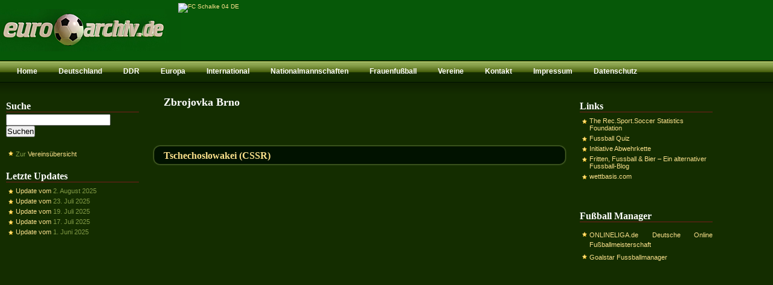

--- FILE ---
content_type: text/html; charset=UTF-8
request_url: https://www.eurofussballarchiv.de/vereine/zbrojovka-brno/
body_size: 5336
content:
<!DOCTYPE html PUBLIC "-//W3C//DTD XHTML 1.0 Transitional//EN" "http://www.w3.org/TR/xhtml1/DTD/xhtml1-transitional.dtd"><html xmlns="http://www.w3.org/1999/xhtml"><head profile="http://gmpg.org/xfn/11"><meta http-equiv="Content-Type" content="text/html; charset=UTF-8" /><meta name="google-site-verification" content="nkIoLFwvl8v3xFtz6FHXC8lYfNaBNMNe48DgqQGb0bI" /><meta name="msvalidate.01" content="0AB32F1588D9134942119DA21793BD89" /><meta name="verification" content="e285a3a384b90e91bb946fd9953627fa" /><meta name="generator" content="WordPress 6.0.11" /> <link rel="shortcut icon" href="https://www.eurofussballarchiv.de/wp-content/themes/mypoker/images/favicon.ico" type="image/x-icon" /><link rel="alternate" type="application/rss+xml" title="RSS 2.0" href="https://www.eurofussballarchiv.de/feed/" /><link rel="alternate" type="text/xml" title="RSS .92" href="https://www.eurofussballarchiv.de/feed/rss/" /><link rel="alternate" type="application/atom+xml" title="Atom 0.3" href="https://www.eurofussballarchiv.de/feed/atom/" /><link rel="pingback" href="https://www.eurofussballarchiv.de/xmlrpc.php" /> <script type="text/javascript">var blogurl = "https://www.eurofussballarchiv.de";</script> <script>window.__unic_config_v2 = {"unic_enable_iab":"v2","unic_region":"eu","unic_language":"DE","unic_company":"Eurofussballarchiv.de","unic_logo":"","unic_policy_url":"https:\/\/www.eurofussballarchiv.de\/datenschutz\/","unic_type":"popup","unic_enable_gdpr":"yes","unic_enable_ccpa":"no","publisherCountryCode":"DE"};</script> <script data-nowprocket type="text/javascript">/*<![CDATA[*/!function(){var i,r,o;i="__tcfapiLocator",r=[],(o=window.frames[i])||(function e(){var t=window.document,a=!!o;if(!a)if(t.body){var n=t.createElement("iframe");n.style.cssText="display:none",n.name=i,t.body.appendChild(n)}else setTimeout(e,50);return!a}(),window.__tcfapi=function(){for(var e,t=[],a=0;a<arguments.length;a++)t[a]=arguments[a];if(!t.length)return r;if("setGdprApplies"===t[0])3<t.length&&2===parseInt(t[1],10)&&"boolean"==typeof t[3]&&(e=t[3],"function"==typeof t[2]&&t[2]("set",!0));else if("ping"===t[0]){var n={gdprApplies:e,cmpLoaded:!1,cmpStatus:"stub"};"function"==typeof t[2]&&t[2](n,!0)}else r.push(t)},window.addEventListener("message",function(n){var i="string"==typeof n.data,e={};try{e=i?JSON.parse(n.data):n.data}catch(e){}var r=e.__tcfapiCall;r&&window.__tcfapi(r.command,r.version,function(e,t){var a={__tcfapiReturn:{returnValue:e,success:t,callId:r.callId}};i&&(a=JSON.stringify(a)),n.source.postMessage(a,"*")},r.parameter)},!1))}(); !function(){var i,n,s;i="__uspapiLocator",n=[],(s=window.frames[i])||(function a(){var e=window.document,n=!!s;if(!s)if(e.body){var t=e.createElement("iframe");t.style.cssText="display:none",t.name=i,e.body.appendChild(t)}else setTimeout(a,50);return!n}(),window.__uspapi=function(){for(var a=[],e=0;e<arguments.length;e++)a[e]=arguments[e];if(!a.length)return n;"ping"===a[0]?"function"==typeof a[2]&&a[2]({cmpLoaded:!1,cmpStatus:"stub"},!0):n.push(a)},window.addEventListener("message",function(t){var i="string"==typeof t.data,a={};try{a=i?JSON.parse(t.data):t.data}catch(a){}var s=a.__uspapiCall;s&&window.__uspapi(s.command,s.version,function(a,e){var n={__uspapiReturn:{returnValue:a,success:e,callId:s.callId}};i&&(n=JSON.stringify(n)),t.source.postMessage(n,"*")},s.parameter)},!1))}(); window.__gpp_addFrame=function(e){if(!window.frames[e])if(document.body){var t=document.createElement("iframe");t.style.cssText="display:none",t.name=e,document.body.appendChild(t)}else window.setTimeout(window.__gpp_addFrame,50,e)},window.__gpp_stub=function(){var e=arguments;if(__gpp.queue=__gpp.queue||[],__gpp.events=__gpp.events||[],!e.length||1==e.length&&"queue"==e[0])return __gpp.queue;if(1==e.length&&"events"==e[0])return __gpp.events;var t=e[0],p=1<e.length?e[1]:null,s=2<e.length?e[2]:null;if("ping"===t)p&&p({gppVersion:"1.1",cmpStatus:"stub",cmpDisplayStatus:"hidden",signalStatus:"not ready",supportedAPIs:["2:tcfeuv2","5:tcfcav1","6:uspv1","7:usnatv1","8:uscav1","9:usvav1","10:uscov1","11:usutv1","12:usctv1"],cmpId:0,sectionList:[],applicableSections:[-1],gppString:"",parsedSections:{}},!0);else if("addEventListener"===t){"lastId"in __gpp||(__gpp.lastId=0),__gpp.lastId++;var n=__gpp.lastId;__gpp.events.push({id:n,callback:p,parameter:s}),p({eventName:"listenerRegistered",listenerId:n,data:!0,pingData:{gppVersion:"1.1",cmpStatus:"stub",cmpDisplayStatus:"hidden",signalStatus:"not ready",supportedAPIs:["2:tcfeuv2","5:tcfcav1","6:uspv1","7:usnatv1","8:uscav1","9:usvav1","10:uscov1","11:usutv1","12:usctv1"],cmpId:0,sectionList:[],applicableSections:[-1],gppString:"",parsedSections:{}}},!0)}else if("removeEventListener"===t){for(var a=!1,i=0;i<__gpp.events.length;i++)if(__gpp.events[i].id==s){__gpp.events.splice(i,1),a=!0;break}p({eventName:"listenerRemoved",listenerId:s,data:a,pingData:{gppVersion:"1.1",cmpStatus:"stub",cmpDisplayStatus:"hidden",signalStatus:"not ready",supportedAPIs:["2:tcfeuv2","5:tcfcav1","6:uspv1","7:usnatv1","8:uscav1","9:usvav1","10:uscov1","11:usutv1","12:usctv1"],cmpId:0,sectionList:[],applicableSections:[-1],gppString:"",parsedSections:{}}},!0)}else"hasSection"===t?p(!1,!0):"getSection"===t||"getField"===t?p(null,!0):__gpp.queue.push([].slice.apply(e))},window.__gpp_msghandler=function(s){var n="string"==typeof s.data;try{var t=n?JSON.parse(s.data):s.data}catch(e){t=null}if("object"==typeof t&&null!==t&&"__gppCall"in t){var a=t.__gppCall;window.__gpp(a.command,function(e,t){var p={__gppReturn:{returnValue:e,success:t,callId:a.callId}};s.source.postMessage(n?JSON.stringify(p):p,"*")},"parameter"in a?a.parameter:null,"version"in a?a.version:"1.1")}},"__gpp"in window&&"function"==typeof window.__gpp||(window.__gpp=window.__gpp_stub,window.addEventListener("message",window.__gpp_msghandler,!1),window.__gpp_addFrame("__gppLocator")); window.gtag||(window.dataLayer=window.dataLayer||[],window.gtag=function(){window.dataLayer.push(arguments)}),window.gtag("set","developer_id.dZTcxZD",!0),window.gtag("consent","default",{ad_storage:"denied",functionality_storage:"denied",personalization_storage:"denied",analytics_storage:"denied",ad_user_data:"denied",ad_personalization:"denied",security_storage:"granted",wait_for_update:3e3}),window.gtag("set","ads_data_redaction",!0),window.gtag("set","url_passthrough",!1);/*]]>*/</script> <script data-nowprocket async data-cfasync='false' src='https://cmp.uniconsent.com/v2/85d3bd683e/cmp.js'></script> <link media="screen" href="https://www.eurofussballarchiv.de/wp-content/cache/autoptimize/css/autoptimize_95fde90fd0f810c4540b03d2bb334f3b.css" rel="stylesheet"><link media="all" href="https://www.eurofussballarchiv.de/wp-content/cache/autoptimize/css/autoptimize_da9f25c0c197fa52e0d8752d2514a7d2.css" rel="stylesheet"><title>Zbrojovka Brno | eurofussballarchiv.de</title><meta name="robots" content="max-image-preview:large" /><link rel="canonical" href="https://www.eurofussballarchiv.de/vereine/zbrojovka-brno/" /><meta name="generator" content="All in One SEO (AIOSEO) 4.9.1.1" /> <script type="application/ld+json" class="aioseo-schema">{"@context":"https:\/\/schema.org","@graph":[{"@type":"BreadcrumbList","@id":"https:\/\/www.eurofussballarchiv.de\/vereine\/zbrojovka-brno\/#breadcrumblist","itemListElement":[{"@type":"ListItem","@id":"https:\/\/www.eurofussballarchiv.de#listItem","position":1,"name":"Home","item":"https:\/\/www.eurofussballarchiv.de","nextItem":{"@type":"ListItem","@id":"https:\/\/www.eurofussballarchiv.de\/vereine\/zbrojovka-brno\/#listItem","name":"Zbrojovka Brno"}},{"@type":"ListItem","@id":"https:\/\/www.eurofussballarchiv.de\/vereine\/zbrojovka-brno\/#listItem","position":2,"name":"Zbrojovka Brno","previousItem":{"@type":"ListItem","@id":"https:\/\/www.eurofussballarchiv.de#listItem","name":"Home"}}]},{"@type":"CollectionPage","@id":"https:\/\/www.eurofussballarchiv.de\/vereine\/zbrojovka-brno\/#collectionpage","url":"https:\/\/www.eurofussballarchiv.de\/vereine\/zbrojovka-brno\/","name":"Zbrojovka Brno | eurofussballarchiv.de","inLanguage":"de-DE","isPartOf":{"@id":"https:\/\/www.eurofussballarchiv.de\/#website"},"breadcrumb":{"@id":"https:\/\/www.eurofussballarchiv.de\/vereine\/zbrojovka-brno\/#breadcrumblist"}},{"@type":"Organization","@id":"https:\/\/www.eurofussballarchiv.de\/#organization","name":"eurofussballarchiv.de","description":"Das gro\u00dfe europ\u00e4ische Fu\u00dfballarchiv","url":"https:\/\/www.eurofussballarchiv.de\/"},{"@type":"WebSite","@id":"https:\/\/www.eurofussballarchiv.de\/#website","url":"https:\/\/www.eurofussballarchiv.de\/","name":"eurofussballarchiv.de","description":"Das gro\u00dfe europ\u00e4ische Fu\u00dfballarchiv","inLanguage":"de-DE","publisher":{"@id":"https:\/\/www.eurofussballarchiv.de\/#organization"}}]}</script> <link href='https://fonts.gstatic.com' crossorigin='anonymous' rel='preconnect' /><link rel="alternate" type="application/rss+xml" title="eurofussballarchiv.de &raquo; Zbrojovka Brno Schlagwort-Feed" href="https://www.eurofussballarchiv.de/vereine/zbrojovka-brno/feed/" /> <script id="eurof-ready"> window.advanced_ads_ready=function(e,a){a=a||"complete";var d=function(e){return"interactive"===a?"loading"!==e:"complete"===e};d(document.readyState)?e():document.addEventListener("readystatechange",(function(a){d(a.target.readyState)&&e()}),{once:"interactive"===a})},window.advanced_ads_ready_queue=window.advanced_ads_ready_queue||[]; </script> <link rel="https://api.w.org/" href="https://www.eurofussballarchiv.de/wp-json/" /><link rel="alternate" type="application/json" href="https://www.eurofussballarchiv.de/wp-json/wp/v2/tags/1186" /><link rel="EditURI" type="application/rsd+xml" title="RSD" href="https://www.eurofussballarchiv.de/xmlrpc.php?rsd" /><link rel="wlwmanifest" type="application/wlwmanifest+xml" href="https://www.eurofussballarchiv.de/wp-includes/wlwmanifest.xml" /><meta name="generator" content="WordPress 6.0.11" /></head><body><div id="header"><div id="cardsuits-729"> <ins data-revive-zoneid="33" data-revive-id="21610f4d7cc3f71db38c6d4465e3abe2"></ins> <script async src="//www.eurofussballarchiv.de/img/www/delivery/asyncjs.php"></script> </div></div><div id="pages"><ul><li class="current_page_item"></li><li class="page_item page-item-104"><a href="https://www.eurofussballarchiv.de/">Home</a></li><li class="page_item page-item-4 page_item_has_children"><a href="https://www.eurofussballarchiv.de/deutschland/">Deutschland</a></li><li class="page_item page-item-5 page_item_has_children"><a href="https://www.eurofussballarchiv.de/ddr/">DDR</a></li><li class="page_item page-item-9 page_item_has_children"><a href="https://www.eurofussballarchiv.de/europa/">Europa</a></li><li class="page_item page-item-73 page_item_has_children"><a href="https://www.eurofussballarchiv.de/international/">International</a></li><li class="page_item page-item-14 page_item_has_children"><a href="https://www.eurofussballarchiv.de/nationalmannschaften/">Nationalmannschaften</a></li><li class="page_item page-item-16 page_item_has_children"><a href="https://www.eurofussballarchiv.de/frauen/">Frauenfußball</a></li><li class="page_item page-item-2075"><a href="https://www.eurofussballarchiv.de/vereine/">Vereine</a></li><li class="page_item page-item-579"><a href="https://www.eurofussballarchiv.de/kontakt/">Kontakt</a></li><li class="page_item page-item-107"><a href="https://www.eurofussballarchiv.de/impressum/">Impressum</a></li><li class="page_item page-item-5624"><a href="https://www.eurofussballarchiv.de/datenschutz/">Datenschutz</a></li></ul></div><div id="container"><div id="container_sidebar_left"><ul class="widget_container"><li class="widget widget_search"><li class="widget widget_search"><h2 class="widgettitle">Suche</h2><form method="get" id="searchform" action="https://www.eurofussballarchiv.de/"> <input type="text" class="field" name="s" id="s" placeholder="" /> <input type="submit" class="submit" name="submit" id="searchsubmit" value="Suchen" /></form></li></li><li class="widget widget_text"><div class="textwidget"><ul><li>Zur <a href="https://www.eurofussballarchiv.de/vereine/" title="Vereinsübersicht">Vereinsübersicht</a></li></ul></div></li><li class="widget widget_recent_entries"><h2 class="widgettitle">Letzte Updates</h2><ul><li> <a href="https://www.eurofussballarchiv.de/updates/2025-06/">Update vom</a> <span class="post-date">2. August 2025</span></li><li> <a href="https://www.eurofussballarchiv.de/updates/2025-05/">Update vom</a> <span class="post-date">23. Juli 2025</span></li><li> <a href="https://www.eurofussballarchiv.de/updates/2025-04/">Update vom</a> <span class="post-date">19. Juli 2025</span></li><li> <a href="https://www.eurofussballarchiv.de/updates/2025-03/">Update vom</a> <span class="post-date">17. Juli 2025</span></li><li> <a href="https://www.eurofussballarchiv.de/updates/2025-02/">Update vom</a> <span class="post-date">1. Juni 2025</span></li></ul></li><li class="widget widget_text"><div class="textwidget"><br /></div></li><li class="widget widget_block"><p><script async src="//pagead2.googlesyndication.com/pagead/js/adsbygoogle.js?client=ca-pub-5128455350444932" crossorigin="anonymous"></script><ins class="adsbygoogle" style="display:block;" data-ad-client="ca-pub-5128455350444932" data-ad-slot="9944967368" data-ad-format="auto"></ins> <script>(adsbygoogle = window.adsbygoogle || []).push({});</script> </p></li></ul></div><div id="container_posts"><h2 class="searchtitle">Zbrojovka Brno</h2><div class="taglink"></div><div id="post-523" class="post"><div class="meta_search"><h2 class="title"> <a href="https://www.eurofussballarchiv.de/europa/ehemalige-laender/tschechoslowakei/" rel="bookmark" title="Permanent Link to Tschechoslowakei (CSSR)">Tschechoslowakei (CSSR)</a></h2></div></div> <div id="page_navigation"> <span class="page_next"></span> <span class="page_previous"></span></div></div><div id="container_sidebar_right"><ul class="widget_container"><li class="widget widget_nav_menu"><h2 class="widgettitle">Links</h2><div class="menu-links-container"><ul id="menu-links" class="menu"><li id="menu-item-927" class="menu-item menu-item-type-custom menu-item-object-custom menu-item-927"><a href="http://www.rsssf.com/">The Rec.Sport.Soccer Statistics Foundation</a></li><li id="menu-item-926" class="menu-item menu-item-type-custom menu-item-object-custom menu-item-926"><a href="https://www.fussball-fragen.de/index.php/fussball-quiz/">Fussball Quiz</a></li><li id="menu-item-2800" class="menu-item menu-item-type-custom menu-item-object-custom menu-item-2800"><a href="http://www.abwehrkette.de/">Initiative Abwehrkette</a></li><li id="menu-item-2803" class="menu-item menu-item-type-custom menu-item-object-custom menu-item-2803"><a href="http://www.Soccer-warriors.de">Fritten, Fussball &#038; Bier &#8211; Ein alternativer Fussball-Blog</a></li><li id="menu-item-7245" class="menu-item menu-item-type-custom menu-item-object-custom menu-item-7245"><a href="https://wettbasis.com">wettbasis.com</a></li></ul></div></li><li class="widget widget_text"><div class="textwidget"><br /></div></li><li class="widget widget_text"><h2 class="widgettitle">Fußball Manager</h2><div class="textwidget"><ul><li><a href="https://t.adcell.com/p/click?promoId=234390&slotId=65383" target="_blank" rel="noopener">ONLINELIGA.de Deutsche Online Fu&szlig;ballmeisterschaft</a><noscript><img src="https://t.adcell.com/p/view?promoId=234390&slotId=65383" border="0" width="1" height="1" alt="" /></noscript><img class="lazyload" src='data:image/svg+xml,%3Csvg%20xmlns=%22http://www.w3.org/2000/svg%22%20viewBox=%220%200%201%201%22%3E%3C/svg%3E' data-src="https://t.adcell.com/p/view?promoId=234390&slotId=65383" border="0" width="1" height="1" alt="" /></li><li> <a href="http://www.goalstar.de/eurofussballarchiv" target="_blank" rel="noopener">Goalstar Fussballmanager</a></li></ul></div></li></ul></div> <br class="breaker" /></div><div id="footer"><div id="footer_wp"> &nbsp;<noscript><style>.lazyload{display:none;}</style></noscript><script data-noptimize="1">window.lazySizesConfig=window.lazySizesConfig||{};window.lazySizesConfig.loadMode=1;</script><script async data-noptimize="1" src='https://www.eurofussballarchiv.de/wp-content/plugins/autoptimize/classes/external/js/lazysizes.min.js?ao_version=3.1.14'></script><script type="module" src='https://www.eurofussballarchiv.de/wp-content/plugins/all-in-one-seo-pack/dist/Lite/assets/table-of-contents.95d0dfce.js?ver=4.9.1.1' id='aioseo/js/src/vue/standalone/blocks/table-of-contents/frontend.js-js'></script> <script type='text/javascript' id='contact-form-7-js-extra'>/*<![CDATA[*//* <![CDATA[ */ var wpcf7 = {"api":{"root":"https:\/\/www.eurofussballarchiv.de\/wp-json\/","namespace":"contact-form-7\/v1"},"cached":"1"}; /* ]]> *//*]]>*/</script> <script>!function(){window.advanced_ads_ready_queue=window.advanced_ads_ready_queue||[],advanced_ads_ready_queue.push=window.advanced_ads_ready;for(var d=0,a=advanced_ads_ready_queue.length;d<a;d++)advanced_ads_ready(advanced_ads_ready_queue[d])}();</script></div><div id="footer_bar"><div id="credits"> &copy; 1999 - 2025 <a href="https://www.eurofussballarchiv.de/">eurofussballarchiv.de &bull; Das große europäische Fußballarchiv</a> &bull; </div><div id="w3c"> </div></div></div> <script defer src="https://www.eurofussballarchiv.de/wp-content/cache/autoptimize/js/autoptimize_8ac3b1dd0f51d23149b0b66581324f8f.js"></script></body></html>

<!-- Cachify | https://cachify.pluginkollektiv.org
Generiert @ 15.12.2025 10:11:21 -->

--- FILE ---
content_type: text/html; charset=utf-8
request_url: https://www.google.com/recaptcha/api2/aframe
body_size: 266
content:
<!DOCTYPE HTML><html><head><meta http-equiv="content-type" content="text/html; charset=UTF-8"></head><body><script nonce="d2tlKd1694_PPuQiOiTyNQ">/** Anti-fraud and anti-abuse applications only. See google.com/recaptcha */ try{var clients={'sodar':'https://pagead2.googlesyndication.com/pagead/sodar?'};window.addEventListener("message",function(a){try{if(a.source===window.parent){var b=JSON.parse(a.data);var c=clients[b['id']];if(c){var d=document.createElement('img');d.src=c+b['params']+'&rc='+(localStorage.getItem("rc::a")?sessionStorage.getItem("rc::b"):"");window.document.body.appendChild(d);sessionStorage.setItem("rc::e",parseInt(sessionStorage.getItem("rc::e")||0)+1);localStorage.setItem("rc::h",'1765831243351');}}}catch(b){}});window.parent.postMessage("_grecaptcha_ready", "*");}catch(b){}</script></body></html>

--- FILE ---
content_type: text/css
request_url: https://www.eurofussballarchiv.de/wp-content/cache/autoptimize/css/autoptimize_95fde90fd0f810c4540b03d2bb334f3b.css
body_size: 2640
content:
*{margin:0;padding:0}html{height:auto;min-height:100%}body{background:#010 url(//www.eurofussballarchiv.de/wp-content/themes/mypoker/images/background.png) fixed;font:.6em Verdana,Helvetica,Sans-Serif}h1,h2,h3,h4,h5,h6{background:0 0;font-family:Georgia,Serif;font-weight:700;margin:10px 0 3px}h1{font-size:2.15em;font-weight:700;text-transform:uppercase}h2{font-size:1.85em;font-weight:700}h3{font-size:1.6em;font-weight:700}h4{font-size:1.4em}h5{font-size:1.2em}h6{font-size:1em}p{font-size:1.2em;line-height:20px;padding:10px 0}a:link,a:visited,a:active{color:#fae08b;text-decoration:none}a:hover{color:#fae08b;text-decoration:underline}ol,ul{margin:10px 0 0 2em}li{margin:3px 0}img{border:none}legend{color:#9e0000;padding:5px}table{width:100%;margin:5px 0}th{background:#9e0000;color:#fff;padding:3px}tr.even{background:#ccc}td{padding:3px}pre{overflow-x:scroll;overflow-y:auto;font-size:1.3em}blockquote{margin:5px 15px;padding:5px;border:dotted #ccc;border-width:2px 0}hr{border-color:#9e0000}textarea{width:99%}.large{color:#fff;font-family:Georgia,serif;font-size:1.1em;font-weight:700;margin:10px;text-align:left}.large a{color:#FAE08B!important}.breaker{clear:both;height:1px}.searchtitle{padding:12px 25px 0;height:20px;color:#fff}.taglink{padding:0 25px 25px;height:20px;color:#fff}#container{background:transparent url(//www.eurofussballarchiv.de/wp-content/themes/mypoker/images/menushadow.png) repeat-x;padding:0 0 10px;width:100%}#container_posts{background-color:transparent;color:#333;float:left;margin:0 4px;padding:0 0 10px;width:700px}#container_sidebar_left{color:#fff;float:left;margin:0 2px 0 0;padding:20px 10px 5px;width:220px}#container_sidebar_right{color:#fff;float:left;margin:0 2px 0 0;padding:20px 10px 5px;width:220px}#header-neu{background:#065808 no-repeat;height:5px;position:relative;left:25px}#header{background:#065808 url(//www.eurofussballarchiv.de/wp-content/themes/mypoker/images/logo_small3.jpg) no-repeat;background-position:left;height:100px}#header #cardsuits-468{height:70px;position:relative;left:295px;top:5px;width:468px}#header #cardsuits-729{height:100px;position:relative;left:295px;top:5px;width:730px}#header h1{color:#fff;float:right}#header h1 a{color:#fff;display:block;font-size:1em;height:35px;line-height:35px;margin:50px 0 0;padding:0 8px;text-align:right}#header h1 a:hover{color:#fae08b;text-decoration:none}#pages{background:#fff url(//www.eurofussballarchiv.de/wp-content/themes/mypoker/images/topmenu_green_0.gif) repeat-x;border:1px solid #010;border-width:1px 0;height:35px;list-style:none;margin:0;position:relative}#pages ul{height:35px;list-style:none;margin:0 0 0 12px;padding:0}#pages li{float:left;margin:0 3px 0 0;padding:0 0 0 8px}#pages li a{color:#fff;display:block;float:left;font-family:"Lucida Grande","Lucida Sans Unicode",Sans-Serif;font-size:12px;font-weight:700;height:35px;line-height:35px;padding:0 16px 0 8px;text-align:center;text-decoration:none}#pages li.current_page_item{background:url(//www.eurofussballarchiv.de/wp-content/themes/mypoker/images/topmenu_green_2.gif) no-repeat}#pages li.current_page_item a{background:url(//www.eurofussballarchiv.de/wp-content/themes/mypoker/images/topmenu_green_2.gif) no-repeat right top;color:#fff}#pages li:hover{background:#000 url(//www.eurofussballarchiv.de/wp-content/themes/mypoker/images/topmenu_green_1.gif) no-repeat}#pages li:hover a{background:url(//www.eurofussballarchiv.de/wp-content/themes/mypoker/images/topmenu_green_1.gif) no-repeat right top;color:#fae08b}#pages li.current_page_item:hover{background:#000 url(//www.eurofussballarchiv.de/wp-content/themes/mypoker/images/topmenu_green_2.gif) no-repeat}#pages li.current_page_item:hover a{background:url(//www.eurofussballarchiv.de/wp-content/themes/mypoker/images/topmenu_green_2.gif) no-repeat right top;color:#fae08b}#pages li#siteadmin{position:absolute;right:0;top:0}.post .meta{background:transparent url(//www.eurofussballarchiv.de/wp-content/themes/mypoker/images/meta.png) no-repeat;clear:right;color:#819944;height:70px;margin-top:10px;width:100%}.post .meta h2 a,.post .meta h2 a:hover{color:#fae08b;font-size:.9em}.post .meta a{color:#819944}.post .meta a:hover{color:#fae08b}.post .meta_search{background:transparent url(//www.eurofussballarchiv.de/wp-content/themes/mypoker/images/comment-meta-neu.png) no-repeat;clear:right;color:#819944;height:40px;margin-top:10px;width:100%}.post .meta_search h2 a,.post .meta_search h2 a:hover{color:#fae08b;font-size:.9em}.post .meta_search a{color:#819944}.post .meta_search a:hover{color:#fae08b}.post .meta_eur{background:transparent url(//www.eurofussballarchiv.de/wp-content/themes/mypoker/images/meta.png) no-repeat;clear:right;color:#819944;height:70px;margin-top:10px;width:100%}.post .meta_eur h2 a,.post .meta_eur h2 a:hover{color:#fae08b;font-size:.9em;margin-left:100px}.post .meta_eur .flag{position:absolute;margin-left:15px}.post .meta_eur .info{margin-left:100px}.post .meta_eur a{color:#819944}.post .meta_eur a:hover{color:#fae08b}.post .card-left{float:left;height:31px;margin:25px 0 0 25px;width:30px}.post .card-right{float:right;height:31px;margin:0 25px 0 0;width:30px}.post .spades{background:url(//www.eurofussballarchiv.de/wp-content/themes/mypoker/images/card-spades.png) no-repeat}.post .hearts{background:url(//www.eurofussballarchiv.de/wp-content/themes/mypoker/images/card-hearts.png) no-repeat}.post .clubs{background:url(//www.eurofussballarchiv.de/wp-content/themes/mypoker/images/card-clubs.png) no-repeat}.post .diamonds{background:url(//www.eurofussballarchiv.de/wp-content/themes/mypoker/images/card-diamonds.png) no-repeat}.post .title{padding:12px 25px 0;height:20px}.post .info{padding:3px 25px 0}.post .info span{padding:3px 3px 3px 19px}.post .info .date{background:transparent url(//www.eurofussballarchiv.de/wp-content/themes/mypoker/images/date.png) no-repeat left 2px}.post .info .category{background:transparent url(//www.eurofussballarchiv.de/wp-content/themes/mypoker/images/star.png) no-repeat left 2px}.post .info .comments{background:transparent url(//www.eurofussballarchiv.de/wp-content/themes/mypoker/images/comments.png) no-repeat left 2px}.post .info .edit{background:transparent url(//www.eurofussballarchiv.de/wp-content/themes/mypoker/images/pencil.png) no-repeat left 2px}.post .entry{background:transparent url(//www.eurofussballarchiv.de/wp-content/themes/mypoker/images/post_02.png) repeat-y;line-height:12px;padding:5px 40px;text-align:justify}.post .entry_top{background:transparent url(//www.eurofussballarchiv.de/wp-content/themes/mypoker/images/post_01.png) no-repeat top center;display:block;height:50px;position:relative;width:100%}.post .entry_end{background:transparent url(//www.eurofussballarchiv.de/wp-content/themes/mypoker/images/post_03.png) no-repeat bottom center;display:block;height:50px;position:relative;width:100%}.post .entry a,.post .entry a:visited{color:#9e0000;font-weight:700}#comments{color:#819944;margin:0}#comments h2{border-bottom:2px solid #9e0000;margin:12px}#comments ul#commentlist{line-height:12px;margin:0}#comments ul#commentlist li{list-style:none;margin:0 0 5px}#comments ul#commentlist li .comment-meta{background:transparent url(//www.eurofussballarchiv.de/wp-content/themes/mypoker/images/comment-meta-neu.png) no-repeat;display:block;height:30px;padding:13px 17px 0;clear:right}#comments ul#commentlist li .comment-meta span{padding:5px 3px 3px 19px}#comments ul#commentlist li .comment-meta .user{background:transparent url(//www.eurofussballarchiv.de/wp-content/themes/mypoker/images/user_gray.png) no-repeat left 5px}#comments ul#commentlist li .comment-meta .date{background:transparent url(//www.eurofussballarchiv.de/wp-content/themes/mypoker/images/comment.png) no-repeat left 5px}#comments ul#commentlist li .comment-meta .time{padding-left:3px}#comments ul#commentlist li .comment-meta .edit{background:transparent url(//www.eurofussballarchiv.de/wp-content/themes/mypoker/images/comment_edit.png) no-repeat left 5px}#comments ul#commentlist li .comment,#comments ul#commentlist li .comment-admin{padding:0 20px}#comments ul#commentlist li .comment p,#comments ul#commentlist li .comment-admin p{padding:0}#comments ul#commentlist li .comment-admin{color:#fff;font-weight:700}#commentsform{margin:12px}#commentsform h2{margin:0}#commentsform #author{background:#132903 url(//www.eurofussballarchiv.de/wp-content/themes/mypoker/images/user_gray.png) no-repeat 4px 50%}#commentsform #email{background:#132903 url(//www.eurofussballarchiv.de/wp-content/themes/mypoker/images/email.png) no-repeat 4px 50%}#commentsform #url{background:#132903 url(//www.eurofussballarchiv.de/wp-content/themes/mypoker/images/world_link.png) no-repeat 4px 50%}#commentsform #commenttext{background:#132903;padding:5px;width:464px}#commentsform #author,#commentsform #email,#commentsform #url{padding:5px 0 5px 25px;width:250px}#commentsform #author,#commentsform #email,#commentsform #url,#commentsform #commenttext{border:#010 solid 1px;color:#fff}#commentsform #commentsubmit{background:#9e0000;border:1px solid #010;color:#fff;float:right;font-weight:700;margin:10px 0 15px 50px;padding:5px 10px}#commentsform #commentsubmit:hover{background:#fae08b;color:#000;cursor:pointer}#page_navigation{font-weight:700;padding:.5em}#page_navigation .page_previous{float:right;margin-right:10px;padding-right:5px}#page_navigation .page_next{float:left;margin-left:10px;padding-left:5px}#page_navigation .page_previous a,#page_navigation .page_next a{color:#819944}#page_navigation .page_previous a:hover,#page_navigation .page_next a:hover{color:#fae08b;font-weight:bolder;text-decoration:none}#footer{clear:both;font-size:.9em;height:45px;position:absolute;width:100%}#footer_wp{color:#010;font-size:10px;line-height:18px;padding:0 5px;text-align:center}#footer_wp a{color:#010;padding:0 2px}#footer_wp a:hover{color:#819944}#footer_bar{background:url(//www.eurofussballarchiv.de/wp-content/themes/mypoker/images/footer.png);border-top:1px solid #000;color:#819944;height:18px;padding:3px 0}#footer_bar a{color:#819944}#footer_bar a:hover{color:#fae08b}#credits{float:left;margin:1px 0 0 10px}#w3c{float:right;margin:0 5px 0 0}.valid{display:block;float:right;height:16px;margin:0 0 0 3px;padding:1px;width:16px}#XHTML{background:url(//www.eurofussballarchiv.de/wp-content/themes/mypoker/images/xhtml.png) no-repeat}#CSS{background:url(//www.eurofussballarchiv.de/wp-content/themes/mypoker/images/css.png) no-repeat}#RSS{background:url(//www.eurofussballarchiv.de/wp-content/themes/mypoker/images/rss.png) no-repeat}#XHTML:hover{background:url(//www.eurofussballarchiv.de/wp-content/themes/mypoker/images/xhtml_valid.png) no-repeat 0 -1px}#CSS:hover{background:url(//www.eurofussballarchiv.de/wp-content/themes/mypoker/images/css_valid.png) no-repeat 0 -1px}#RSS:hover{background:url(//www.eurofussballarchiv.de/wp-content/themes/mypoker/images/rss_valid.png) no-repeat 0 -1px}.widget_container{background:0 0;color:#819944;font-size:1.1em;margin:0 10px 0 0;padding:0 0 10px;width:100%}.widget_container ul,.widget_container li{list-style:none;margin:0;padding:0}.widget_container ul li{background:transparent url(//www.eurofussballarchiv.de/wp-content/themes/mypoker/images/bullet_star.png) no-repeat 0 4px;margin:0;padding:5px 0 0 16px}.widget_container li a:hover{color:#fae08b}.widget_container li.widget_search{position:relative}.widget_container li.widget_search input#searchfield{background:#010;border:1px solid #132c00;color:#fae08b;height:18px;margin:10px 0;padding:4px 20px 2px 2px;text-indent:3px;width:195px}.widget_container li.widget_search img#searchspinner{margin:0;padding:0;position:absolute;right:5px;top:37px}.widget_container li.widget_tag_cloud{text-align:center}.widget_container h2.widgettitle,.widget_container h2{border-bottom:1px solid #781d1d;color:#fff;display:block;text-align:left;font-size:1.5em}.widget_container div.textwidget{line-height:16px;padding:5px 0 10px;text-align:justify}.widget_container li.widget,.widget_container li.widget_text{margin-bottom:10px}#wp-calendar{margin:0}#wp-calendar caption{color:#fff;padding:3px 0 3px 3px;text-align:center}#wp-calendar th{background:#010;color:#fae08b;font-size:10px;height:20px;text-transform:capitalize;vertical-align:middle;width:28px}#wp-calendar td{background:url(//www.eurofussballarchiv.de/wp-content/themes/mypoker/images/sidebar.png);font-size:10px;height:20px;padding:1px 0 3px;text-align:right;vertical-align:bottom;width:28px}#wp-calendar td a{color:#fae08b;font-weight:700;text-decoration:underline}#wp-calendar td.pad,#wp-calendar #next,#wp-calendar #prev{background:0 0}#wp-calendar #next a,#wp-calendar #prev a{color:#fff;text-decoration:none}#wp-calendar #next a{float:right;margin-right:5px;text-align:right}#wp-calendar #prev a{float:left;margin-left:5px;text-align:left}.aligncenter,div.aligncenter{display:block;margin-left:auto;margin-right:auto}.alignleft{float:left;margin:15px 10px 5px 0}.alignright{float:right;margin:15px 0 5px 10px}.wp-caption{border:1px solid #ddd;text-align:center;background-color:#f3f3f3;padding-top:4px;margin:10px}.wp-caption img{margin:0;padding:0;border:0 none}.wp-caption p.wp-caption-text{font-size:11px;line-height:17px;padding:0 4px 5px;margin:0}.avatar{float:right;margin:0 0 5px 5px}div.white a{color:#fff;text-decoration:none;font-size:2px}div.white a:focus{color:#fff;text-decoration:none;font-size:2px}div.white a:hover{color:#fff;text-decoration:none;font-size:2px}div.white a:active{color:#fff;text-decoration:none;font-size:2px}div.white a:link{color:#fff;text-decoration:none;font-size:2px}div.white a:visited{color:#fff;text-decoration:none;font-size:2px}